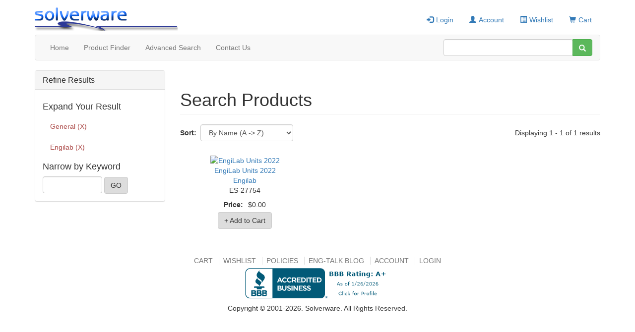

--- FILE ---
content_type: text/html; charset=utf-8
request_url: https://www.engineering-software.com/Search.aspx?m=4&c=6
body_size: 9657
content:

<!DOCTYPE html PUBLIC "-//W3C//DTD XHTML 1.0 Transitional//EN" "http://www.w3.org/TR/xhtml1/DTD/xhtml1-transitional.dtd">
<html xmlns="http://www.w3.org/1999/xhtml" xml:lang="en">
<head id="ctl00_ctl00_head1"><title>
	Search Page
</title><script src="/Scripts/jquery-1.10.2.min.js" type="text/javascript"></script><script src="/Scripts/jquery-ui.min.js" type="text/javascript"></script><script src="/Scripts/jquery.equalheights.js" type="text/javascript"></script><script src="/Scripts/footable.js" type="text/javascript"></script><script src="/Scripts/bootstrap.min.js" type="text/javascript"></script>
    <link type="text/css" href="/App_Themes/Bootstrap_Responsive/style.min.css" rel="stylesheet" media="All" />
<link type="text/css" href="/App_Themes/Bootstrap_Responsive/footable.core.css" rel="stylesheet" media="All" />
<link type="text/css" href="/App_Themes/Bootstrap_Responsive/print.css" rel="stylesheet" media="Print" />
<link type="text/css" href="/App_Themes/Bootstrap_Responsive/jquery/jqueryui.css" rel="stylesheet" media="All" />
<link type="text/css" href="/App_Themes/Bootstrap_Responsive/custom.css" rel="stylesheet" media="All" />
<meta http-equiv="Content-Type" content="text/html; charset=iso-8859-1" /><meta http-equiv="X-UA-Compatible" content="IE=9" /><meta name="viewport" content="width=device-width, initial-scale=1" /><script type="text/javascript">
(function(i,s,o,g,r,a,m){i['GoogleAnalyticsObject']=r;i[r]=i[r]||function(){
(i[r].q=i[r].q||[]).push(arguments)},i[r].l=1*new Date();a=s.createElement(o),
m=s.getElementsByTagName(o)[0];a.async=1;a.src=g;m.parentNode.insertBefore(a,m)
})(window,document,'script','//www.google-analytics.com/analytics.js','ga');
ga('create', 'UA-82226362-1', 'auto');
ga('send', 'pageview');
</script>
</head>
<body>
    <div id="outerPageContainer">
        <div id="innerPageContainer">
            <form method="post" action="/Search.aspx?m=4&amp;c=6" onsubmit="javascript:return WebForm_OnSubmit();" id="aspnetForm">
<div class="aspNetHidden">
<input type="hidden" name="__EVENTTARGET" id="__EVENTTARGET" value="" />
<input type="hidden" name="__EVENTARGUMENT" id="__EVENTARGUMENT" value="" />
<input type="hidden" name="__LASTFOCUS" id="__LASTFOCUS" value="" />
<input type="hidden" name="__VIEWSTATE" id="__VIEWSTATE" value="L3p2987JAoLxl7sKUCCe9WzxoIJMj5iN5gSED4jojDL/tgXzwnXJNCv6arpGATY8j+iZIzkQiykqRBk1ugWNygIuuq/PKBrwR0B2XyI117RyJtFue6ZuplG4CQUOXMRdbl3jbB4V7MD7tMhzKmyNjDRf3NHT1kE0fqWVC9VHP0GoB7ctVRxeqLc1g0wYmzXaR396eMuqtQtY3ldpDUFfWsY7UjktVlWYXM7YsS7k19m4kQlvga9rkxNityji5DUmILEzrsP/Ajz1WIDjRhPkwdZVRqUH9y45qAAmarVe9IXHBe6jdsjPXc1VL9XSD714fhJ9z4X/ElGIlgw+IB/h/P3tkMOBhWgczmHoIhqYfv6Qzwljr7mEMzb6ScJaZ28N5asv1Dtryh6zNsIkarwtUBw2wb7P8+slU24TZ6hlTN4YqnBejByDv5IJdh/4T8vz9BrHLSoJqjZfZk8WWVyPXnJsxDUyCMXX1myg1F7pssSiM6FfmiVaRYKBe8xHbQVKOh1TW1CysVJ5aDyCkrvIFLR5AknxJZ4tV9suGwrNHAJW4jXBQZmDrBZmjgfARmYBY1fkErhFjWQ6f52RAJbGfJbTOx+MY1GVT7+1uA/L4SFlM9OCY+aSn5TJKSw6chqiXHSFYFHQAHiW74oIH6cPEjLRObBQkqC29L8MB2CIGStALLMNXEZygDNPnaQcOAIZ830ltiC/xWxrVVBh8cTsu7k4/4lSnkpwY0rNFfUDqIBPA4Pm7+zkB7+1IxDCJ2Dcn0EjrcvmdZWehQkL0sHDw1wz3WSUH0XGs89j3fElrDNgy7RZXWvdeQmigT5url4Sz7n4SMqWQu/WvVkSctQYriuJ4F+EiIOR9UjNqKUkWP+6KNHDOJKEtnC3z6juilFiS5YO+pGTzw81TWu9LfOG2vCnoVDn6/+X6pNBlRW7Bjz1Xzzq9MJjSfJ7HirqwJvWKkCNVJVWHgZAk+C4wLbQOhEQJve+bKnfepbrfJyYp0Zp9P/bTN3qKwrNRRdA5oozkv0rueu86lD7DpowbX5agQ==" />
</div>

<script type="text/javascript">
//<![CDATA[
var theForm = document.forms['aspnetForm'];
if (!theForm) {
    theForm = document.aspnetForm;
}
function __doPostBack(eventTarget, eventArgument) {
    if (!theForm.onsubmit || (theForm.onsubmit() != false)) {
        theForm.__EVENTTARGET.value = eventTarget;
        theForm.__EVENTARGUMENT.value = eventArgument;
        theForm.submit();
    }
}
//]]>
</script>


<script src="/WebResource.axd?d=pynGkmcFUV13He1Qd6_TZHWaZUlzi1f1l7X1eNcw1tfwQc7mJiWqkk88dZbspY-82wWWFUkFN-6ELsosb8xtkw2&amp;t=638901519720898773" type="text/javascript"></script>


<script src="/scripts/WebControls/SearchKeywordValidator.js" type="text/javascript"></script>
<script src="/ScriptResource.axd?d=nv7asgRUU0tRmHNR2D6t1PgABeilNAVJuORABSg-GGosuEjPF7TBLE9v7wb16rUaiW0Lf-wqLX6nKL6HlEBxbRnEF8G5--rCAHa661HTY_4L8J_c1cVOl6Scec8S3YUIHcYrCPhSgGr-UBw_NH_mGA2&amp;t=ffffffffe6692900" type="text/javascript"></script>
<script src="/ScriptResource.axd?d=x6wALODbMJK5e0eRC_p1La-ZX0Fv26g3DZ_eHCItxN71gjt3L7vQWNP5hagZJPrXI-XeTLHoBBweFe6TiaRZ3FDGxToyI1LN5Vy0Ri5kPVXyloshsHaanzMlZQ-LpgnE0&amp;t=ffffffffdd783992" type="text/javascript"></script>
<script src="/ScriptResource.axd?d=P5lTttoqSeZXoYRLQMIScBjvDSPVz3occbLT4u3EnImfjF0jnzag-1f8eXM1aNNCrU_MhNiDu6wXlwTEy3gK3ETnfPw3nmDDpgBuH50mFa7Kq6TmML2bVEcvehkVEKGa0&amp;t=ffffffffdd783992" type="text/javascript"></script>
<script type="text/javascript">
//<![CDATA[
function WebForm_OnSubmit() {
if (typeof(ValidatorOnSubmit) == "function" && ValidatorOnSubmit() == false) return false;
return true;
}
//]]>
</script>

<div class="aspNetHidden">

	<input type="hidden" name="__VIEWSTATEGENERATOR" id="__VIEWSTATEGENERATOR" value="BBBC20B8" />
	<input type="hidden" name="__VIEWSTATEENCRYPTED" id="__VIEWSTATEENCRYPTED" value="" />
</div>
                <script type="text/javascript">
//<![CDATA[
Sys.WebForms.PageRequestManager._initialize('ctl00$ctl00$ScriptManager1', 'aspnetForm', ['tctl00$ctl00$PageHeader$StoreHeader$TopHeaderLinksAjax','','tctl00$ctl00$PageFooter$StoreFooter$FooterLinksAjax',''], [], [], 90, 'ctl00$ctl00');
//]]>
</script>

                <img id="ctl00_ctl00_ProgressImage" src="App_Themes/Bootstrap_Responsive/images/processing.gif" alt="processing" style="height:1px;width:1px;display:none" />
                <div id="ctl00_ctl00_UpdateProgress1" style="display:none;">
	
                        <div id="ajaxProgressOuter"></div>
                        <div id="ajaxProgressInner"></div>
                    
</div>
                <div id="header">
                    <div class="zone">
                        <div class="section"> 
                            <div class="content"> 
                                
                                    
<div id="storeHeader">
	<div id="headerTop">
		<div class="column_1">
			<div class="logo">
			   

<div class="storeLogo">
    <a id="ctl00_ctl00_PageHeader_StoreHeader_StoreLogo1_LogoLink" href="Default.aspx"><img id="ctl00_ctl00_PageHeader_StoreHeader_StoreLogo1_Logo" src="App_Themes/Bootstrap_Responsive/images/logo.png" alt="Solverware Engineering Software Logo" /></a>
</div>
			</div>
		</div>
		<div class="column_2">
			<div class="shortcuts">
                <div class="innerSection">
                <div id="ctl00_ctl00_PageHeader_StoreHeader_TopHeaderLinksAjax">
	
                    <div class="content">
                        
                        <ul class="nav nav-pills">
				        
						    <li class="login"><a id="ctl00_ctl00_PageHeader_StoreHeader_LoginLink2" href="Login.aspx"><i></i>Login</a></li>
					    
					    
				        <li class="acct"><a id="ctl00_ctl00_PageHeader_StoreHeader_BootAccountLink" href="Members/MyAccount.aspx"><i></i>Account</a></li>
				        <li id="ctl00_ctl00_PageHeader_StoreHeader_BootWishlistItem" class="wishlist"><a id="ctl00_ctl00_PageHeader_StoreHeader_BootWishlistLink" href="Members/MyWishlist.aspx"><i></i>Wishlist
                        </a></li>
                        <li class="basket"><a id="ctl00_ctl00_PageHeader_StoreHeader_BootBasketLink" href="Basket.aspx"><i></i>Cart
                        </a></li>
				        <li class="admin"></li>
                        </ul>
                        
                    </div>
                    
</div>
                </div>
            </div>
            
		</div>
	</div>
	<div id="headerNavigation">
		<div class="navigation">
            
            <nav class="navbar navbar-default" role="navigation">
                <!-- Brand and toggle get grouped for better mobile display -->
                <div class="navbar-header visible-xs">
                    <button data-target=".navbar-ex1-collapse" data-toggle="collapse" class="navbar-toggle" type="button">
                        <span class="sr-only">Toggle navigation</span>
                        <span class="icon-bar"></span>
                        <span class="icon-bar"></span>
                        <span class="icon-bar"></span>
                    </button>
                    <a id="ctl00_ctl00_PageHeader_StoreHeader_NavBasketLink" class="nav-basket" href="Basket.aspx"></a>
                    <a id="ctl00_ctl00_PageHeader_StoreHeader_HomeButton" class="navbar-brand" href="Default.aspx"><img id="ctl00_ctl00_PageHeader_StoreHeader_BrandIcon" src="App_Themes/Bootstrap_Responsive/images/brand-icon.png" /></a>
                </div>
                
                <!-- Collect the nav links, forms, and other content for toggling -->
                <div class="collapse navbar-collapse navbar-ex1-collapse">
                    <ul class="nav navbar-nav">
                        <li class="visible-xs"><a id="ctl00_ctl00_PageHeader_StoreHeader_BootNavAccountLink" class="tab" href="Members/MyAccount.aspx"><i class="acct"></i>Account</a></li>
                        <li class="hidden-xs"><a id="ctl00_ctl00_PageHeader_StoreHeader_BootNavHomeLink" class="tab" href="Default.aspx">Home</a></li>
			            <li><a id="ctl00_ctl00_PageHeader_StoreHeader_BootNavSearchLink" class="tab" href="Search.aspx"><i class="finder"></i>Product Finder</a></li>
			            <li class="hidden-xs"><a id="ctl00_ctl00_PageHeader_StoreHeader_BootNavAdvSearchLink" class="tab" href="AdvancedSearch.aspx">Advanced Search</a></li>
			            <li></li>
			            <li><a id="ctl00_ctl00_PageHeader_StoreHeader_BootNavContactLink" class="tab" href="ContactUs.aspx"><i class="contact"></i>Contact Us</a></li>
                        
						    <li class="visible-xs"><a id="ctl00_ctl00_PageHeader_StoreHeader_LoginLink1" href="Login.aspx"><i class="login"></i>Login</a></li>
					    
                        
                    </ul>
                    <div class="search">
				        

<script type="text/javascript">
    $(function () {
        $(".searchPhrase").autocomplete({
            source: function (request, response) {
                $.ajax({
                    url: "Search.aspx/Suggest",
                    data: "{ 'term': '" + request.term + "' }",
                    dataType: "json",
                    type: "POST",
                    contentType: "application/json; charset=utf-8",
                    dataFilter: function (data) { return data; },
                    success: function (data) {
                        response($.map(data.d, function (item) {
                            return {
                                value: item
                            }
                        }))
                    }
                });
            },
            minLength: 2
        });
    });
</script>

<div class="simpleSearchPanel">
    <div id="ctl00_ctl00_PageHeader_StoreHeader_SimpleSearch2_SearchPanel" class="innerSection">
	
        <div style="display:none"><div id="ctl00_ctl00_PageHeader_StoreHeader_SimpleSearch2_SearchValidation" class="validationSummary" style="display:none;">

	</div></div>
		
            <div class="input-group">
        <input name="ctl00$ctl00$PageHeader$StoreHeader$SimpleSearch2$SearchPhrase" type="text" maxlength="60" id="ctl00_ctl00_PageHeader_StoreHeader_SimpleSearch2_SearchPhrase" class="form-control-inline" onkeydown="if(event.which || event.keyCode){if ((event.which == 13) || (event.keyCode == 13)) {document.getElementById(&#39;ctl00_ctl00_PageHeader_StoreHeader_SimpleSearch2_SearchLink&#39;).click();return false;}} else {return true}; " style="width:100%;" />
        
        
        <span class="input-group-btn">
        <a id="ctl00_ctl00_PageHeader_StoreHeader_SimpleSearch2_SearchLink" class="btn btn-success" href="javascript:WebForm_DoPostBackWithOptions(new WebForm_PostBackOptions(&quot;ctl00$ctl00$PageHeader$StoreHeader$SimpleSearch2$SearchLink&quot;, &quot;&quot;, true, &quot;Search&quot;, &quot;&quot;, false, true))">
            <i class="glyphicon glyphicon-search"></i>
        </a>
        </span></div>
        <span id="ctl00_ctl00_PageHeader_StoreHeader_SimpleSearch2_SearchPhraseValidator" style="display:none;"></span>
    
</div>
</div>
			        </div>
                </div>
            </nav>
            
		</div>
	</div>
	<div id="headerBottom">
	</div>
</div>

                                
                            </div>
                        </div>
                    </div>
                </div>
                <div id="contentContainer">
                
    <div id="leftColumn">
        <div class="zone">
            
    
<script>
    var cachedWidth = 0;
    $(window).bind('load', function () {
        initAccordian();
        cachedWidth = $(window).width();
    });

    $(window).bind('resize', function () {
        var newWidth = $(window).width();
        if (newWidth !== cachedWidth) {
            initAccordian();
            cachedWidth = newWidth;
        }
    });

    function initAccordian() {
        if ($(this).width() < 769) {
            $('.header').attr({ "data-toggle": "collapse", "data-target": "#collapseExample", "aria-expanded": "false", "aria-controls": "collapseExample" });
            $('.header').addClass("collapsed");
            $('#collapseExample').removeClass('collapse in');
            $('#collapseExample').addClass('collapse out');
            if (!$('#colexp').length)
                $('.header h2').append("<i id='colexp' class='colexpIcon'></i>");
        }
        else {
            $('.header').removeAttr("data-toggle data-target aria-expanded aria-controls");
            $('.header').removeClass("collapsed");
            $('#colexp').remove();
            $('#collapseExample').removeAttr('style');
            $('#collapseExample').removeClass('collapse in out');
        }
    }
</script>

<div class="widget categorySearchSidebarWidget">
	<div class="innerSection">
		<div class="header">
			<h2>Refine Results</h2>
		</div>
        <div class="content" id="collapseExample">
            <div id="ctl00_ctl00_NestedMaster_LeftSidebar_CategorySearchSidebar1_ExpandResultPanel" class="criteriaPanel">
	
			    <h3 class="searchCriteria">Expand Your Result</h3>
                <ul class="expandCategoryLinks">
			        
                            <li class="expandCategory">
                                <a id="ctl00_ctl00_NestedMaster_LeftSidebar_CategorySearchSidebar1_ExpandCategoryLinks_ctl00_ExpandByCategoryLink" class="searchCriteria" href="/Search.aspx?m=4">General (X)</a>
                            </li>
				        
			        <li id="ctl00_ctl00_NestedMaster_LeftSidebar_CategorySearchSidebar1_ExpandManufacturerListItem" class="expandManufacturer"><a id="ctl00_ctl00_NestedMaster_LeftSidebar_CategorySearchSidebar1_ExpandManufacturerLink" class="searchCriteria" href="/Search.aspx?c=6">Engilab (X)</a></li>
                    
                    
                </ul>
            
</div>
            
	        
            
            <div id="ctl00_ctl00_NestedMaster_LeftSidebar_CategorySearchSidebar1_NarrowByKeywordPanel" class="criteriaPanel" onkeypress="javascript:return WebForm_FireDefaultButton(event, &#39;ctl00_ctl00_NestedMaster_LeftSidebar_CategorySearchSidebar1_KeywordButton&#39;)">
	
	            <h3 class="searchCriteria">Narrow by Keyword</h3>
                <input name="ctl00$ctl00$NestedMaster$LeftSidebar$CategorySearchSidebar1$KeywordField" type="text" maxlength="60" id="ctl00_ctl00_NestedMaster_LeftSidebar_CategorySearchSidebar1_KeywordField" class="form-control-inline" style="width:120px;" />
                <input type="button" name="ctl00$ctl00$NestedMaster$LeftSidebar$CategorySearchSidebar1$KeywordButton" value="GO" onclick="javascript:WebForm_DoPostBackWithOptions(new WebForm_PostBackOptions(&quot;ctl00$ctl00$NestedMaster$LeftSidebar$CategorySearchSidebar1$KeywordButton&quot;, &quot;&quot;, true, &quot;SearchSideBar&quot;, &quot;&quot;, false, true))" id="ctl00_ctl00_NestedMaster_LeftSidebar_CategorySearchSidebar1_KeywordButton" class="btn btn-default" />
                <span id="ctl00_ctl00_NestedMaster_LeftSidebar_CategorySearchSidebar1_KeywordRequired" class="requiredField" style="display:none;"></span>
                <span id="ctl00_ctl00_NestedMaster_LeftSidebar_CategorySearchSidebar1_KeywordValidator" style="display:none;"></span>
                <div id="ctl00_ctl00_NestedMaster_LeftSidebar_CategorySearchSidebar1_ValidationSummary1" class="validationSummary" style="display:none;">

	</div>
            
</div>   
        </div>
	</div>
</div>

        </div>
    </div>
    <div id="mainColumn" class="leftSidebarLayout">
        <div class="zone">
            
<div id="searchPage" class="mainContentWrapper">
    <div class="section">
		<div class="pageHeader">
			<h1>Search Products</h1>
		</div>
	</div>

	<div class="info">
		
	</div>

	<div class="section searchSortHeader">
		<div class="content">
			<table width="100%">
			<tr>
				<td align="left">
                    <div class="sortPanel">
					    <span id="ctl00_ctl00_NestedMaster_PageContent_SortResultsLabel" class="fieldHeader">Sort:</span>&nbsp;
					    <select name="ctl00$ctl00$NestedMaster$PageContent$SortResults" onchange="javascript:setTimeout(&#39;__doPostBack(\&#39;ctl00$ctl00$NestedMaster$PageContent$SortResults\&#39;,\&#39;\&#39;)&#39;, 0)" id="ctl00_ctl00_NestedMaster_PageContent_SortResults" class="form-control-inline">
	<option selected="selected" value="Name ASC">By Name (A -&gt; Z)</option>
	<option value="Name DESC">By Name (Z -&gt; A)</option>
	<option value="IsFeatured DESC, Name ASC">Featured</option>
	<option value="Price ASC">By Price (Low to High)</option>
	<option value="Price DESC">By Price (High to Low)</option>

</select>
                    </div>
                    
				</td>
                <td align="right">
					<span id="ctl00_ctl00_NestedMaster_PageContent_ResultIndexMessage">Displaying 1 - 1 of 1 results</span>
				</td>
			</tr>
			</table>
		</div>
	</div>

	<div class="catalogWrapper">
        <div class="searchListing">
			<div class="itemListingContainer">
                <div id="ctl00_ctl00_NestedMaster_PageContent_ProductList" class="itemListing"><div id="ctl00_ctl00_NestedMaster_PageContent_ProductList_ctl00" class="tableNode">
                        <div class="itemContainer">
                            

<div class="productItemDisplay"> 
   <div id="ctl00_ctl00_NestedMaster_PageContent_ProductList_ctl00_ProductItemDisplay1_ThumbnailPanel" class="thumbnailArea">
	
       <div class="thumbnailWrapper"> 
         <div class="thumbnail">
            <a id="ctl00_ctl00_NestedMaster_PageContent_ProductList_ctl00_ProductItemDisplay1_ProductThumbnailLink" href="Unit-Conversions"><img id="ctl00_ctl00_NestedMaster_PageContent_ProductList_ctl00_ProductItemDisplay1_ProductThumbnail" src="Assets/ProductImages/units-2_t.png" alt="EngiLab Units 2022" /></a>
         </div> 
      </div> 
   
</div>
   <div class="detailsArea"> 
     <div class="details">
        <div id="ctl00_ctl00_NestedMaster_PageContent_ProductList_ctl00_ProductItemDisplay1_NamePanel" class="itemName">
	
            <a id="ctl00_ctl00_NestedMaster_PageContent_ProductList_ctl00_ProductItemDisplay1_ProductName" href="Unit-Conversions">EngiLab Units 2022</a>
        
</div>
        <div id="ctl00_ctl00_NestedMaster_PageContent_ProductList_ctl00_ProductItemDisplay1_ManufacturerPanel" class="manufacturer">
	
            <a id="ctl00_ctl00_NestedMaster_PageContent_ProductList_ctl00_ProductItemDisplay1_ProductManufacturer" href="Search.aspx?m=4">Engilab</a>
        
</div>
        <div id="ctl00_ctl00_NestedMaster_PageContent_ProductList_ctl00_ProductItemDisplay1_SkuPanel" class="sku">
	
            <span id="ctl00_ctl00_NestedMaster_PageContent_ProductList_ctl00_ProductItemDisplay1_ProductSku">ES-27754</span>
        
</div>
        <div id="ctl00_ctl00_NestedMaster_PageContent_ProductList_ctl00_ProductItemDisplay1_RatingPanel" class="rating">
	
            

<div class="aggregateRating">
    <span class="ratingStarNone">
    </span> 
    
    
    
</div> 
        
</div>
        <div id="ctl00_ctl00_NestedMaster_PageContent_ProductList_ctl00_ProductItemDisplay1_PricePanel" class="price">
	 
            <span class='label'>Price:</span> <span class='value'>$0.00</span>

<input type="hidden" name="ctl00$ctl00$NestedMaster$PageContent$ProductList$ctl00$ProductItemDisplay1$ProductPrice$VS" id="ctl00_ctl00_NestedMaster_PageContent_ProductList_ctl00_ProductItemDisplay1_ProductPrice_VS" value="PID=73&amp;OL=&amp;SKP=" />

        
</div>
         
     </div> 
  </div> 
 <div id="ctl00_ctl00_NestedMaster_PageContent_ProductList_ctl00_ProductItemDisplay1_ActionsPanel" class="actionsArea">
	
	<div class="actions">
		<a id="ctl00_ctl00_NestedMaster_PageContent_ProductList_ctl00_ProductItemDisplay1_ProductAddToCart_AddToCart_73" class="button" href="javascript:__doPostBack(&#39;ctl00$ctl00$NestedMaster$PageContent$ProductList$ctl00$ProductItemDisplay1$ProductAddToCart$AddToCart_73&#39;,&#39;&#39;)">+ Add to Cart</a>

	</div>
 
</div>
</div>

                        </div>
                    </div></div>
			</div>
		</div>			
		
		<div class="noResultsPanel">
			
		</div>
		<input type="hidden" name="ctl00$ctl00$NestedMaster$PageContent$HiddenPageIndex" id="ctl00_ctl00_NestedMaster_PageContent_HiddenPageIndex" value="0" />
    </div>
</div>

        </div>
    </div>

                </div>
                <div id="footer">
                    <div class="zone">
                        <div class="section"> 
                            <div class="content"> 
                                
                                    
<div id="storeFooter">
	<div id="footerTop">
        <div class="content">
        </div>
	</div>
	<div id="footerMiddle">
        <div class="content">
            <div class="shortcuts">
                <div id="ctl00_ctl00_PageFooter_StoreFooter_FooterLinksAjax">
	
                        
		                <a id="ctl00_ctl00_PageFooter_StoreFooter_BasketLink" class="basket" href="Basket.aspx">Cart</a>
		                <a id="ctl00_ctl00_PageFooter_StoreFooter_WishlistLink" class="wishlist" href="Members/MyWishlist.aspx">Wishlist</a>
	                        <a id="ctl00_ctl00_PageFooter_StoreFooter_RefundLink" class="wishlist" href="Policies.aspx">Policies</a>
				<a id="ctl00_ctl00_PageFooter_StoreFooter_EngBlogLink" class="blog" href="https://www.eng-talk.com/" target="_blank">Eng-talk Blog</a>
		                <a id="ctl00_ctl00_PageFooter_StoreFooter_AccountLink" class="acct" href="Members/MyAccount.aspx">Account</a>
		                <a id="ctl00_ctl00_PageFooter_StoreFooter_LoginLink" class="login" href="Login.aspx">Login</a>
                        
                    
</div>
            </div>
        </div>
    </div>
	<div id="footerBottom">
        <div class="content">
            <footer style="font-size: 12px">
                <p>
                    <a
                        href="https://www.bbb.org/us/ca/san-diego/profile/computer-software/solverware-1126-172020459/#sealclick"
                        target="_blank" rel="nofollow">
                        <img
                                        src="https://seal-central-northern-western-arizona.bbb.org/seals/blue-seal-293-61-bbb-172020459.png"
                                        style="display: block; margin: 0 auto;" alt="Solverware BBB Business Review" />
                    </a>
                </p>
            </footer>


            <p class="ablecommerceLink">
			    Copyright &copy; 2001-2026. Solverware. All Rights Reserved.
		    </p>
		
		    
        </div>
	</div>
    

</div>

                                
                            </div>
                        </div>
                    </div>
                </div>
            
<script type="text/javascript">
//<![CDATA[
var Page_ValidationSummaries =  new Array(document.getElementById("ctl00_ctl00_PageHeader_StoreHeader_SimpleSearch1_SearchValidation"), document.getElementById("ctl00_ctl00_PageHeader_StoreHeader_SimpleSearch2_SearchValidation"), document.getElementById("ctl00_ctl00_NestedMaster_LeftSidebar_CategorySearchSidebar1_ValidationSummary1"));
var Page_Validators =  new Array(document.getElementById("ctl00_ctl00_PageHeader_StoreHeader_SimpleSearch2_SearchPhraseValidator"), document.getElementById("ctl00_ctl00_NestedMaster_LeftSidebar_CategorySearchSidebar1_KeywordRequired"), document.getElementById("ctl00_ctl00_NestedMaster_LeftSidebar_CategorySearchSidebar1_KeywordValidator"));
//]]>
</script>

<script type="text/javascript">
//<![CDATA[
var ctl00_ctl00_PageHeader_StoreHeader_SimpleSearch2_SearchValidation = document.all ? document.all["ctl00_ctl00_PageHeader_StoreHeader_SimpleSearch2_SearchValidation"] : document.getElementById("ctl00_ctl00_PageHeader_StoreHeader_SimpleSearch2_SearchValidation");
ctl00_ctl00_PageHeader_StoreHeader_SimpleSearch2_SearchValidation.showmessagebox = "True";
ctl00_ctl00_PageHeader_StoreHeader_SimpleSearch2_SearchValidation.validationGroup = "Search";
var ctl00_ctl00_PageHeader_StoreHeader_SimpleSearch2_SearchPhraseValidator = document.all ? document.all["ctl00_ctl00_PageHeader_StoreHeader_SimpleSearch2_SearchPhraseValidator"] : document.getElementById("ctl00_ctl00_PageHeader_StoreHeader_SimpleSearch2_SearchPhraseValidator");
ctl00_ctl00_PageHeader_StoreHeader_SimpleSearch2_SearchPhraseValidator.controltovalidate = "ctl00_ctl00_PageHeader_StoreHeader_SimpleSearch2_SearchPhrase";
ctl00_ctl00_PageHeader_StoreHeader_SimpleSearch2_SearchPhraseValidator.errormessage = "Search keyword must be at least 1 characters in length excluding spaces and wildcards.";
ctl00_ctl00_PageHeader_StoreHeader_SimpleSearch2_SearchPhraseValidator.display = "None";
ctl00_ctl00_PageHeader_StoreHeader_SimpleSearch2_SearchPhraseValidator.validationGroup = "Search";
ctl00_ctl00_PageHeader_StoreHeader_SimpleSearch2_SearchPhraseValidator.evaluationfunction = "SearchKeywordEvaluateIsValidRequired";
ctl00_ctl00_PageHeader_StoreHeader_SimpleSearch2_SearchPhraseValidator.minimumLength = "1";
ctl00_ctl00_PageHeader_StoreHeader_SimpleSearch2_SearchPhraseValidator.allowWildCardsInStart = "False";
var ctl00_ctl00_NestedMaster_LeftSidebar_CategorySearchSidebar1_KeywordRequired = document.all ? document.all["ctl00_ctl00_NestedMaster_LeftSidebar_CategorySearchSidebar1_KeywordRequired"] : document.getElementById("ctl00_ctl00_NestedMaster_LeftSidebar_CategorySearchSidebar1_KeywordRequired");
ctl00_ctl00_NestedMaster_LeftSidebar_CategorySearchSidebar1_KeywordRequired.controltovalidate = "ctl00_ctl00_NestedMaster_LeftSidebar_CategorySearchSidebar1_KeywordField";
ctl00_ctl00_NestedMaster_LeftSidebar_CategorySearchSidebar1_KeywordRequired.errormessage = "Keyword is required.";
ctl00_ctl00_NestedMaster_LeftSidebar_CategorySearchSidebar1_KeywordRequired.display = "None";
ctl00_ctl00_NestedMaster_LeftSidebar_CategorySearchSidebar1_KeywordRequired.validationGroup = "SearchSideBar";
ctl00_ctl00_NestedMaster_LeftSidebar_CategorySearchSidebar1_KeywordRequired.evaluationfunction = "RequiredFieldValidatorEvaluateIsValid";
ctl00_ctl00_NestedMaster_LeftSidebar_CategorySearchSidebar1_KeywordRequired.initialvalue = "";
var ctl00_ctl00_NestedMaster_LeftSidebar_CategorySearchSidebar1_KeywordValidator = document.all ? document.all["ctl00_ctl00_NestedMaster_LeftSidebar_CategorySearchSidebar1_KeywordValidator"] : document.getElementById("ctl00_ctl00_NestedMaster_LeftSidebar_CategorySearchSidebar1_KeywordValidator");
ctl00_ctl00_NestedMaster_LeftSidebar_CategorySearchSidebar1_KeywordValidator.controltovalidate = "ctl00_ctl00_NestedMaster_LeftSidebar_CategorySearchSidebar1_KeywordField";
ctl00_ctl00_NestedMaster_LeftSidebar_CategorySearchSidebar1_KeywordValidator.errormessage = "Search keyword must be at least 1 characters in length excluding spaces and wildcards.";
ctl00_ctl00_NestedMaster_LeftSidebar_CategorySearchSidebar1_KeywordValidator.display = "None";
ctl00_ctl00_NestedMaster_LeftSidebar_CategorySearchSidebar1_KeywordValidator.validationGroup = "SearchSideBar";
ctl00_ctl00_NestedMaster_LeftSidebar_CategorySearchSidebar1_KeywordValidator.evaluationfunction = "SearchKeywordEvaluateIsValid";
ctl00_ctl00_NestedMaster_LeftSidebar_CategorySearchSidebar1_KeywordValidator.minimumLength = "1";
ctl00_ctl00_NestedMaster_LeftSidebar_CategorySearchSidebar1_KeywordValidator.allowWildCardsInStart = "False";
var ctl00_ctl00_NestedMaster_LeftSidebar_CategorySearchSidebar1_ValidationSummary1 = document.all ? document.all["ctl00_ctl00_NestedMaster_LeftSidebar_CategorySearchSidebar1_ValidationSummary1"] : document.getElementById("ctl00_ctl00_NestedMaster_LeftSidebar_CategorySearchSidebar1_ValidationSummary1");
ctl00_ctl00_NestedMaster_LeftSidebar_CategorySearchSidebar1_ValidationSummary1.validationGroup = "SearchSideBar";
//]]>
</script>


<script type="text/javascript">
//<![CDATA[
var _lastWin;
function initPricePopup(divid)
{
    _lastWin = divid;
    reposPricePopup();
    window.onscroll = reposPricePopup;
}
function reposPricePopup()
{
    var div = document.getElementById(_lastWin);
    var st = document.body.scrollTop;
    if (st == 0) {
        if (window.pageYOffset) st = window.pageYOffset;
        else st = (document.body.parentElement) ? document.body.parentElement.scrollTop : 0;
    }
    div.style.top = 150 + st + "px";
}
(function(id) {
    var e = document.getElementById(id);
    if (e) {
        e.dispose = function() {
            Array.remove(Page_ValidationSummaries, document.getElementById(id));
        }
        e = null;
    }
})('ctl00_ctl00_PageHeader_StoreHeader_SimpleSearch1_SearchValidation');

var Page_ValidationActive = false;
if (typeof(ValidatorOnLoad) == "function") {
    ValidatorOnLoad();
}

function ValidatorOnSubmit() {
    if (Page_ValidationActive) {
        return ValidatorCommonOnSubmit();
    }
    else {
        return true;
    }
}
        
(function(id) {
    var e = document.getElementById(id);
    if (e) {
        e.dispose = function() {
            Array.remove(Page_ValidationSummaries, document.getElementById(id));
        }
        e = null;
    }
})('ctl00_ctl00_PageHeader_StoreHeader_SimpleSearch2_SearchValidation');

(function(id) {
    var e = document.getElementById(id);
    if (e) {
        e.dispose = function() {
            Array.remove(Page_ValidationSummaries, document.getElementById(id));
        }
        e = null;
    }
})('ctl00_ctl00_NestedMaster_LeftSidebar_CategorySearchSidebar1_ValidationSummary1');
 $(window).bind('load', function () {  $('#ctl00_ctl00_NestedMaster_PageContent_ProductList .itemContainer').equalHeights(); });Sys.Application.add_init(function() {
    $create(Sys.UI._UpdateProgress, {"associatedUpdatePanelId":null,"displayAfter":3000,"dynamicLayout":true}, null, null, $get("ctl00_ctl00_UpdateProgress1"));
});

document.getElementById('ctl00_ctl00_PageHeader_StoreHeader_SimpleSearch2_SearchPhraseValidator').dispose = function() {
    Array.remove(Page_Validators, document.getElementById('ctl00_ctl00_PageHeader_StoreHeader_SimpleSearch2_SearchPhraseValidator'));
}

document.getElementById('ctl00_ctl00_NestedMaster_LeftSidebar_CategorySearchSidebar1_KeywordRequired').dispose = function() {
    Array.remove(Page_Validators, document.getElementById('ctl00_ctl00_NestedMaster_LeftSidebar_CategorySearchSidebar1_KeywordRequired'));
}

document.getElementById('ctl00_ctl00_NestedMaster_LeftSidebar_CategorySearchSidebar1_KeywordValidator').dispose = function() {
    Array.remove(Page_Validators, document.getElementById('ctl00_ctl00_NestedMaster_LeftSidebar_CategorySearchSidebar1_KeywordValidator'));
}
//]]>
</script>
</form>
        </div>
    </div>
</body>
</html>

--- FILE ---
content_type: text/css
request_url: https://www.engineering-software.com/App_Themes/Bootstrap_Responsive/jquery/jqueryui.css
body_size: 120
content:
/*!
 * jQuery UI CSS Framework 1.10.3
 * http://jqueryui.com
 *
 * Copyright 2013 jQuery Foundation and other contributors
 * Released under the MIT license.
 * http://jquery.org/license
 *
 * http://docs.jquery.com/UI/Theming
 */

@import url("jquery.ui.core.css");

@import url("jquery.ui.datepicker.css");
@import url("jquery.ui.dialog.css");
@import url("jquery.ui.menu.css");
@import url("jquery.ui.tabs.css");
@import "jquery.ui.theme.css";


--- FILE ---
content_type: text/plain
request_url: https://www.google-analytics.com/j/collect?v=1&_v=j102&a=689025199&t=pageview&_s=1&dl=https%3A%2F%2Fwww.engineering-software.com%2FSearch.aspx%3Fm%3D4%26c%3D6&ul=en-us%40posix&dt=Search%20Page&sr=1280x720&vp=1280x720&_u=IEBAAEABAAAAACAAI~&jid=1398565738&gjid=2108648719&cid=963104388.1769532849&tid=UA-82226362-1&_gid=1204743988.1769532849&_r=1&_slc=1&z=1394965680
body_size: -454
content:
2,cG-XJ2LRKB71C